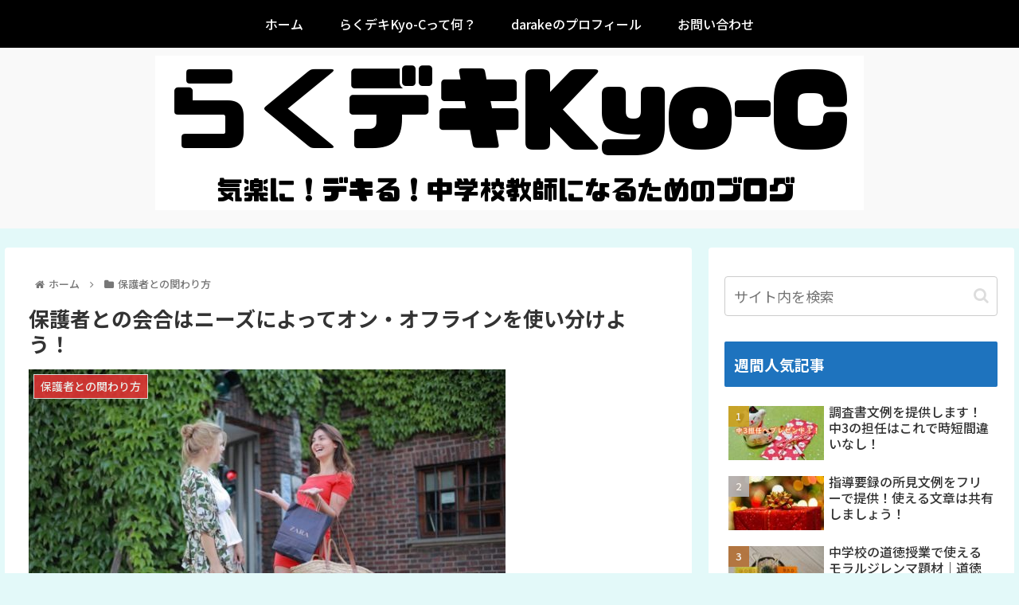

--- FILE ---
content_type: text/html; charset=utf-8
request_url: https://www.google.com/recaptcha/api2/aframe
body_size: 267
content:
<!DOCTYPE HTML><html><head><meta http-equiv="content-type" content="text/html; charset=UTF-8"></head><body><script nonce="c-nBXWXd9UurBmR7LMZPow">/** Anti-fraud and anti-abuse applications only. See google.com/recaptcha */ try{var clients={'sodar':'https://pagead2.googlesyndication.com/pagead/sodar?'};window.addEventListener("message",function(a){try{if(a.source===window.parent){var b=JSON.parse(a.data);var c=clients[b['id']];if(c){var d=document.createElement('img');d.src=c+b['params']+'&rc='+(localStorage.getItem("rc::a")?sessionStorage.getItem("rc::b"):"");window.document.body.appendChild(d);sessionStorage.setItem("rc::e",parseInt(sessionStorage.getItem("rc::e")||0)+1);localStorage.setItem("rc::h",'1769015183740');}}}catch(b){}});window.parent.postMessage("_grecaptcha_ready", "*");}catch(b){}</script></body></html>